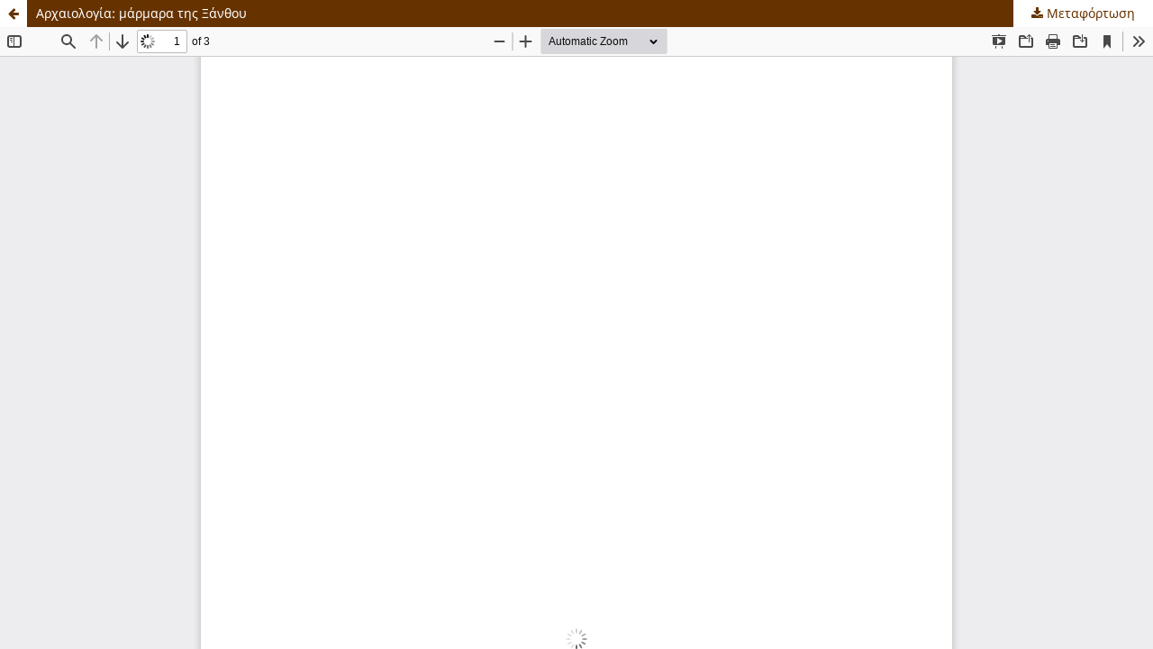

--- FILE ---
content_type: text/css
request_url: https://kosmopolis.library.upatras.gr/public/site/styleSheet.css?v=3.3.0.7
body_size: 11475
content:
/*! normalize.css v7.0.0 | MIT License | github.com/necolas/normalize.css */
html {
    line-height: 1.15;
    -ms-text-size-adjust: 100%;
    -webkit-text-size-adjust: 100%
}

body {
    margin: 0
}

article,aside,footer,header,nav,section {
    display: block
}

h1 {
    font-size: 2em;
    margin: .67em 0
}

figcaption,figure,main {
    display: block
}

figure {
    margin: 1em 40px
}

hr {
    box-sizing: content-box;
    height: 0;
    overflow: visible
}

pre {
    font-family: monospace,monospace;
    font-size: 1em
}

a {
    background-color: transparent;
    -webkit-text-decoration-skip: objects
}

abbr[title] {
    border-bottom: none;
    text-decoration: underline;
    text-decoration: underline dotted
}

b,strong {
    font-weight: inherit
}

b,strong {
    font-weight: bolder
}

code,kbd,samp {
    font-family: monospace,monospace;
    font-size: 1em
}

dfn {
    font-style: italic
}

mark {
    background-color: #ff0;
    color: #000
}

small {
    font-size: 80%
}

sub,sup {
    font-size: 75%;
    line-height: 0;
    position: relative;
    vertical-align: baseline
}

sub {
    bottom: -0.25em
}

sup {
    top: -0.5em
}

audio,video {
    display: inline-block
}

audio:not([controls]) {
    display: none;
    height: 0
}

img {
    border-style: none
}

svg:not(:root) {
    overflow: hidden
}

button,input,optgroup,select,textarea {
    font-family: sans-serif;
    font-size: 100%;
    line-height: 1.15;
    margin: 0
}

button,input {
    overflow: visible
}

button,select {
    text-transform: none
}

button,html [type="button"],[type="reset"],[type="submit"] {
    -webkit-appearance: button
}

button::-moz-focus-inner,[type="button"]::-moz-focus-inner,[type="reset"]::-moz-focus-inner,[type="submit"]::-moz-focus-inner {
    border-style: none;
    padding: 0
}

button:-moz-focusring,[type="button"]:-moz-focusring,[type="reset"]:-moz-focusring,[type="submit"]:-moz-focusring {
    outline: 1px dotted ButtonText
}

fieldset {
    padding: .35em .75em .625em
}

legend {
    box-sizing: border-box;
    color: inherit;
    display: table;
    max-width: 100%;
    padding: 0;
    white-space: normal
}

progress {
    display: inline-block;
    vertical-align: baseline
}

textarea {
    overflow: auto
}

[type="checkbox"],[type="radio"] {
    box-sizing: border-box;
    padding: 0
}

[type="number"]::-webkit-inner-spin-button,[type="number"]::-webkit-outer-spin-button {
    height: auto
}

[type="search"] {
    -webkit-appearance: textfield;
    outline-offset: -2px
}

[type="search"]::-webkit-search-cancel-button,[type="search"]::-webkit-search-decoration {
    -webkit-appearance: none
}

::-webkit-file-upload-button {
    -webkit-appearance: button;
    font: inherit
}

details,menu {
    display: block
}

summary {
    display: list-item
}

canvas {
    display: inline-block
}

template {
    display: none
}

[hidden] {
    display: none
}

*,*:before,*:after {
    -webkit-box-sizing: border-box;
    -moz-box-sizing: border-box;
    box-sizing: border-box
}

@keyframes pkp_spin {
    0% {
        transform: rotateZ(-360deg);
        -webkit-transform: rotateZ(-360deg);
        -moz-transform: rotateZ(-360deg);
        -o-transform: rotateZ(-360deg)
    }

    100% {
        transform: rotateZ(0deg);
        -webkit-transform: rotateZ(0deg);
        -moz-transform: rotateZ(0deg);
        -o-transform: rotateZ(0deg)
    }
}

@-webkit-keyframes pkp_spin {
    0% {
        transform: rotateZ(-360deg);
        -webkit-transform: rotateZ(-360deg);
        -moz-transform: rotateZ(-360deg);
        -o-transform: rotateZ(-360deg)
    }

    100% {
        transform: rotateZ(0deg);
        -webkit-transform: rotateZ(0deg);
        -moz-transform: rotateZ(0deg);
        -o-transform: rotateZ(0deg)
    }
}

@-moz-keyframes pkp_spin {
    0% {
        transform: rotateZ(-360deg);
        -webkit-transform: rotateZ(-360deg);
        -moz-transform: rotateZ(-360deg);
        -o-transform: rotateZ(-360deg)
    }

    100% {
        transform: rotateZ(0deg);
        -webkit-transform: rotateZ(0deg);
        -moz-transform: rotateZ(0deg);
        -o-transform: rotateZ(0deg)
    }
}

@-o-keyframes pkp_spin {
    0% {
        transform: rotateZ(-360deg);
        -webkit-transform: rotateZ(-360deg);
        -moz-transform: rotateZ(-360deg);
        -o-transform: rotateZ(-360deg)
    }

    100% {
        transform: rotateZ(0deg);
        -webkit-transform: rotateZ(0deg);
        -moz-transform: rotateZ(0deg);
        -o-transform: rotateZ(0deg)
    }
}

.pkp_button,.pkp_button_primary,.pkp_button_offset,.pkp_button_link {
    display: inline-block;
    padding: 0 .5em;
    background: #fff;
    border: 1px solid #ddd;
    border-radius: 3px;
    font-size: .93rem;
    line-height: 2rem;
    font-weight: 700;
    color: #663300;
    text-decoration: none;
    box-shadow: 0 1px 0 #ddd;
    cursor: pointer
}

.pkp_button:hover,.pkp_button:focus,.pkp_button_primary:hover,.pkp_button_primary:focus,.pkp_button_offset:hover,.pkp_button_offset:focus,.pkp_button_link:hover,.pkp_button_link:focus {
    color: #663300;
    border-color: #663300;
    outline: 0
}

.pkp_button:active,.pkp_button_primary:active,.pkp_button_offset:active,.pkp_button_link:active {
    box-shadow: 0 0 2px
}

.pkp_button:disabled,.pkp_button_primary:disabled,.pkp_button_offset:disabled,.pkp_button_link:disabled {
    color: #aaa
}

.pkp_button:disabled:hover,.pkp_button_primary:disabled:hover,.pkp_button_offset:disabled:hover,.pkp_button_link:disabled:hover {
    color: #aaa;
    border-color: #ddd;
    cursor: not-allowed
}

.pkp_button_primary {
    color: #fff;
    background: #663300;
    border-color: #663300;
    box-shadow: 0 1px 0 #663300
}

.pkp_button_primary:hover,.pkp_button_primary:focus {
    background: #c89665;
    color: #fff
}

.pkp_button_primary:disabled,.pkp_button_primary:disabled:hover {
    color: #fff;
    background: #b7c5ca;
    border-color: #b7c5ca;
    box-shadow: 0 1px 0 #888;
    cursor: not-allowed
}

.pkp_button_offset {
    color: #ff4040
}

.pkp_button_offset:hover,.pkp_button_offset:focus {
    border-color: #ff4040;
    color: #ff4040
}

.pkp_button_offset:disabled,.pkp_button_offset:disabled:hover {
    color: #fff;
    background: #b7c5ca;
    border-color: #b7c5ca;
    box-shadow: 0 1px 0 #888;
    cursor: not-allowed
}

.pkp_button_link {
    box-shadow: none;
    border-color: transparent
}

.pkp_button_link:disabled:hover {
    border-color: transparent
}

.pkp_spinner:after {
    display: inline-block;
    position: relative;
    width: 1.25rem;
    height: 1.25rem;
    vertical-align: middle;
    -webkit-animation: pkp_spin .6s linear infinite;
    -moz-animation: pkp_spin .6s linear infinite;
    -ms-animation: pkp_spin .6s linear infinite;
    -o-animation: pkp_spin .6s linear infinite;
    animation: pkp_spin .6s linear infinite;
    border-radius: 100%;
    border-top: 1px solid #888;
    border-bottom: 1px solid transparent;
    border-left: 1px solid #888;
    border-right: 1px solid transparent;
    border-top-color: rgba(0,0,0,0.5);
    border-left-color: rgba(0,0,0,0.5);
    content: '';
    opacity: 1
}

.pkp_loading {
    font-size: .93rem;
    line-height: 1.43rem
}

.pkp_loading .pkp_spinner {
    margin-right: 0.25em
}

.pkp_unstyled_list,.cmp_article_list,.cmp_breadcrumbs ol,.cmp_announcements,.pkp_site_nav_menu ul,.pkp_page_index .journals ul,.page_catalog_category .subcategories ul,.page_issue_archive .issues_archive,.page_register .context_optin .contexts,.obj_article_details .authors,.obj_article_details .galleys_links,.obj_article_details .supplementary_galleys_links,.obj_article_summary .galleys_links,.obj_issue_toc .articles,.obj_issue_toc .galleys_links,.pkp_block .content ul {
    margin: 0;
    padding: 0;
    list-style: none
}

.pkp_caret {
    content: ' ';
    display: inline-block;
    width: 0;
    height: 0;
    border: .25rem solid transparent;
    vertical-align: middle
}

.pkp_caret_down {
    border-top: .375rem solid
}

.pkp_caret_right {
    border-left: .375rem solid
}

.pkp_screen_reader,.cmp_skip_to_content a,.pkp_page_index .journals h2,.pkp_page_index .cmp_announcements h2,.page_register .context_optin .roles legend {
    clip: rect(1px, 1px, 1px, 1px);
    position: absolute !important;
    left: -2000px
}

.pkp_screen_reader:focus,.pkp_page_index .cmp_announcements h2:focus {
    background-color: #fff;
    border-radius: 3px;
    box-shadow: 0 0 2px 2px rgba(0,0,0,0.6);
    -webkit-box-shadow: 0 0 2px 2px rgba(0,0,0,0.6);
    clip: auto !important;
    color: #000;
    display: block;
    font-size: 1rem;
    height: auto;
    line-height: normal;
    padding: 1rem;
    position: absolute;
    left: 0.5rem;
    top: 0.5rem;
    text-decoration: none;
    width: auto;
    z-index: 100000
}

.pkp_helpers_clear:before,.pkp_helpers_clear:after {
    content: " ";
    display: table
}

.pkp_helpers_clear:after {
    clear: both
}

.pkp_help_link {
    display: inline-block;
    padding: .25rem 0;
    font-size: .75rem;
    line-height: 1rem;
    font-weight: 700;
    text-decoration: none;
    border: none;
    box-shadow: none;
    color: #663300;
    z-index: 3
}

.pkp_help_link:hover,.pkp_help_link:focus {
    color: #c89665
}

.pkp_help_link:focus {
    outline: 0;
    box-shadow: 0 0 0 3px #663300;
    border-radius: 3px
}

.pkp_help_tab,.pkp_help_modal {
    position: absolute;
    top: -2rem;
    right: 2rem;
    padding: .5rem 1em;
    background: #fff;
    border-top-left-radius: 3px;
    border-top-right-radius: 3px
}

.pkp_help_modal {
    top: 0.5rem;
    padding: 0.5rem;
    right: 3rem;
    border: none
}

.pkp_uploadedFile_summary {
    font-size: .93rem;
    line-height: 1.43rem
}

.pkp_uploadedFile_summary .filename .display {
    line-height: 2rem
}

.pkp_uploadedFile_summary .filename .edit {
    line-height: 1.43rem
}

.pkp_uploadedFile_summary .details {
    margin-top: 0.5rem;
    color: rgba(0,0,0,0.54)
}

.pkp_uploadedFile_summary .details>span {
    margin-left: 2rem
}

.pkp_uploadedFile_summary .details>span:first-child {
    margin-left: 0
}

.pkp_uploadedFile_summary .details>span:before {
    display: inline-block;
    font: normal normal normal 14px/1 FontAwesome;
    font-size: inherit;
    text-rendering: auto;
    -webkit-font-smoothing: antialiased;
    -moz-osx-font-smoothing: grayscale;
    transform: translate(0, 0);
    padding-right: 0.25em;
    color: #aaa
}

.pkp_uploadedFile_summary .pixels:before {
    content: "\f108"
}

.pkp_uploadedFile_summary .print {
    margin-left: 2rem
}

.pkp_uploadedFile_summary .print:before {
    display: inline-block;
    font: normal normal normal 14px/1 FontAwesome;
    font-size: inherit;
    text-rendering: auto;
    -webkit-font-smoothing: antialiased;
    -moz-osx-font-smoothing: grayscale;
    transform: translate(0, 0);
    padding-right: 0.25em;
    color: #aaa;
    content: "\f02f"
}

.pkp_uploadedFile_summary .type:before {
    content: "\f016"
}

.pkp_uploadedFile_summary .type.pdf:before {
    content: "\f1c1"
}

.pkp_uploadedFile_summary .type.doc:before,.pkp_uploadedFile_summary .type.docx:before {
    content: "\f1c2"
}

.pkp_uploadedFile_summary .type.xls:before,.pkp_uploadedFile_summary .type.xlsx:before {
    content: "\f1c3"
}

.pkp_uploadedFile_summary .file_size:before {
    content: "\f0a0"
}

.pkp_helpers_invisible {
    visibility: hidden
}

.pkp_helpers_display_none {
    display: none !important
}

.pkp_helpers_align_left {
    float: left
}

.pkp_helpers_align_right {
    float: right
}

.pkp_helpers_text_left {
    text-align: left
}

.pkp_helpers_text_right {
    text-align: right
}

.pkp_helpers_text_center {
    text-align: center
}

.pkp_helpers_text_justify {
    text-align: justify
}

.pkp_helpers_title_padding {
    padding: 5px !important
}

.pkp_helpers_image_left {
    float: left;
    margin: 4px 10px 4px 0
}

.pkp_helpers_image_right {
    float: right;
    margin: 4px 0 4px 10px
}

.pkp_helpers_container_center {
    margin: 0 auto
}

.pkp_helpers_debug,.pkp_helpers_debug div {
    border: 1px dashed #f00;
    padding: 2px
}

.pkp_helpers_flatlist {
    margin: 0;
    padding: 0
}

.pkp_helpers_flatlist li {
    float: left;
    position: relative
}

.pkp_helpers_bulletlist li {
    list-style: disc
}

.pkp_helpers_icon_link_valign {
    line-height: 24px
}

.pkp_helpers_moveicon {
    cursor: move
}

.pkp_helpers_full {
    width: 100%
}

.pkp_helpers_half {
    width: 50%
}

.pkp_helpers_third {
    width: 33%
}

.pkp_helpers_quarter {
    width: 25%
}

.pkp_helpers_fifth {
    width: 20%
}

.pkp_helpers_threeQuarter {
    width: 75%
}

.pkp_helpers_underline:after {
    border-bottom: 2px solid #fff;
    content: " ";
    display: block
}

.pkp_helpers_dotted_underline {
    border-bottom: 1px dotted #999
}

.pkp_helpers_black_bg {
    background-color: black
}

.pkp_helpers_text_warn {
    color: #d00a6c
}

.pkp_helpers_text_primary {
    color: black
}

.NMI_TYPE_CUSTOM_EDIT {
    display: none
}

.row:before,.row:after {
    content: " ";
    display: table
}

.row:after {
    clear: both
}

.cmp_button,.cmp_form .buttons button,.page_lost_password .buttons button,.page_search .submit button,.block_make_submission a {
    display: inline-block;
    padding: 0 1em;
    background: #eee;
    border: 1px solid rgba(0,0,0,0.4);
    border-top-color: #bbb;
    border-radius: 3px;
    box-shadow: inset 0 -1em 1em rgba(0,0,0,0.1);
    font-size: .93rem;
    line-height: calc(2.143rem - 2px);
    font-weight: 700;
    color: #663300;
    text-decoration: none
}

.cmp_button:hover,.cmp_button:focus,.page_search .submit button:hover,.page_search .submit button:focus {
    box-shadow: inset 0 1em 1em rgba(0,0,0,0.1)
}

.cmp_button_wire,.obj_galley_link {
    display: inline-block;
    padding: 0 1em;
    background: #fff;
    border: 1px solid #663300;
    border-radius: 3px;
    font-size: .93rem;
    line-height: calc(2.143rem - 2px);
    color: #663300;
    text-decoration: none
}

.cmp_button_wire:hover,.cmp_button_wire:focus,.obj_galley_link:hover,.obj_galley_link:focus {
    background: #663300;
    color: #fff
}

.cmp_article_list>li {
    margin-bottom: 2.143rem
}

.cmp_article_list>li:before,.cmp_article_list>li:after {
    content: " ";
    display: table
}

.cmp_article_list>li:after {
    clear: both
}

.cmp_form fieldset {
    margin: 0 0 1.43rem;
    padding: 0;
    border: none
}

.cmp_form legend {
    margin-bottom: .714rem;
    font-size: 1.143rem;
    font-weight: 700;
    line-height: 1.43rem
}

.cmp_form .fields>div {
    position: relative;
    padding-bottom: 2.143rem
}

.cmp_form .fields>div .error {
    position: absolute;
    left: 0.5em;
    bottom: 11px;
    padding: 0 .5em;
    background: #ff4040;
    border-bottom-left-radius: 3px;
    border-bottom-right-radius: 3px;
    font-size: .93rem;
    line-height: 1.43rem;
    font-weight: 700;
    color: #fff
}

.cmp_form label {
    display: block;
    cursor: pointer
}

.cmp_form .label {
    display: block;
    font-size: .93rem;
    font-weight: 400;
    font-style: italic
}

.cmp_form .label .required {
    color: #ff4040
}

.cmp_form input[type="text"],.cmp_form input[type="email"],.cmp_form input[type="password"],.cmp_form input[type="url"],.cmp_form input[type="tel"],.cmp_form select,.cmp_form textarea {
    padding: 0 .5em;
    width: 100%;
    height: calc(2.143rem - 2px);
    background: #fff;
    border: 1px solid rgba(0,0,0,0.4);
    border-radius: 3px;
    font-size: .93rem;
    line-height: calc(2.143rem - 2px)
}

.cmp_form textarea {
    width: 100%;
    height: 8em
}

.cmp_form .pkp_form_error {
    margin-bottom: .714rem;
    border-radius: 3px;
    padding: 0 .5em;
    font-weight: 700;
    font-size: .93rem;
    background: #ff4040;
    color: #fff
}

.cmp_form label>input[type="checkbox"],.cmp_form label>input[type="radio"] {
    margin-right: 0.25em
}

.cmp_form .buttons:before,.cmp_form .buttons:after {
    content: " ";
    display: table
}

.cmp_form .buttons:after {
    clear: both
}

.cmp_form .buttons a {
    font-size: .93rem;
    line-height: 2.143rem;
    margin-left: 1em
}

.cmp_form .description {
    margin-top: 0;
    font-size: .75rem;
    line-height: 1.5em;
    color: rgba(0,0,0,0.54)
}

@media (min-width: 480px) {
    .cmp_form input[type="text"],.cmp_form input[type="email"],.cmp_form input[type="password"],.cmp_form input[type="url"],.cmp_form input[type="tel"],.cmp_form select {
        max-width:20em
    }
}

.cmp_pagination {
    text-align: right
}

.cmp_pagination:before,.cmp_pagination:after {
    content: " ";
    display: table
}

.cmp_pagination:after {
    clear: both
}

.cmp_pagination .prev {
    float: left;
    margin-right: 0.5em;
    text-decoration: none
}

.cmp_pagination .prev:before {
    display: inline-block;
    font: normal normal normal 14px/1 FontAwesome;
    font-size: inherit;
    text-rendering: auto;
    -webkit-font-smoothing: antialiased;
    -moz-osx-font-smoothing: grayscale;
    transform: translate(0, 0);
    content: "\f177";
    margin-right: 0.5em
}

.cmp_pagination .next {
    margin-left: 0.5em;
    text-decoration: none
}

.cmp_pagination .next:after {
    display: inline-block;
    font: normal normal normal 14px/1 FontAwesome;
    font-size: inherit;
    text-rendering: auto;
    -webkit-font-smoothing: antialiased;
    -moz-osx-font-smoothing: grayscale;
    transform: translate(0, 0);
    content: "\f178";
    margin-left: 0.5em
}

.cmp_edit_link {
    display: inline-block;
    margin-left: 1em;
    font-size: .93rem;
    font-weight: 400;
    line-height: 1;
    vertical-align: middle;
    text-decoration: none
}

.cmp_edit_link:before {
    display: inline-block;
    font: normal normal normal 14px/1 FontAwesome;
    font-size: inherit;
    text-rendering: auto;
    -webkit-font-smoothing: antialiased;
    -moz-osx-font-smoothing: grayscale;
    transform: translate(0, 0);
    content: "\f040"
}

.cmp_search_filter {
    margin-bottom: .714rem;
    font-size: .93rem
}

.cmp_search_filter:last-child {
    margin-bottom: 0
}

.cmp_search_filter label {
    font-style: italic
}

.cmp_search_filter .delete {
    color: #ff4040
}

.cmp_notification {
    display: block;
    width: 100%;
    padding: 1.43rem;
    margin-bottom: 2.857rem;
    background: #ddd;
    border-left: .357rem solid #663300;
    font-size: 1rem;
    line-height: 1.43rem
}

.cmp_notification .success {
    border-color: #00b24e
}

.cmp_notification .no {
    border-color: #ff4040
}

.cmp_breadcrumbs {
    display: inline-block
}

.cmp_breadcrumbs ol {
    margin-bottom: 2.143rem;
    padding: .357rem 0;
    line-height: 1.43rem;
    font-size: .93rem
}

.cmp_breadcrumbs li {
    display: inline-block
}

.cmp_breadcrumbs a {
    display: inline-block;
    text-decoration: none
}

.cmp_breadcrumbs .separator {
    color: rgba(0,0,0,0.54);
    padding: 0 .5em
}

.cmp_breadcrumbs .current {
    color: rgba(0,0,0,0.54)
}

.cmp_breadcrumbs .current h1 {
    margin: 0;
    font-family: "Noto Sans",-apple-system,BlinkMacSystemFont,"Segoe UI","Roboto","Oxygen-Sans","Ubuntu","Cantarell","Helvetica Neue",sans-serif;
    font-size: .93rem;
    font-weight: 400
}

.cmp_back_link {
    margin-top: 1.43rem
}

.cmp_announcements {
    margin-left: -0.714rem;
    margin-right: -0.714rem
}

.cmp_announcements>li {
    padding: 2.143rem .714rem;
    border-bottom: 1px solid #ddd
}

.cmp_announcements>li:last-child {
    border-bottom: none
}

@media (min-width: 480px) {
    .cmp_announcements {
        margin-left:-1.43rem;
        margin-right: -1.43rem
    }

    .cmp_announcements>li {
        padding-left: 1.43rem;
        padding-right: 1.43rem
    }
}

@media (min-width: 992px) {
    .cmp_announcements {
        margin-left:-2.143rem;
        margin-right: -2.143rem
    }

    .cmp_announcements>li {
        padding-left: 2.143rem;
        padding-right: 2.143rem
    }
}

.cmp_skip_to_content a {
    display: block;
    padding: 1em;
    z-index: 99999;
    background: #fff;
    transform: translateX(-50%)
}

.cmp_skip_to_content a:focus {
    clip: auto;
    top: 0;
    left: 50%;
    color: #663300
}

.cmp_table {
    width: 100%;
    border: 1px solid #ddd;
    border-bottom: none;
    border-collapse: collapse
}

.cmp_table th,.cmp_table td {
    padding: 0.5em;
    text-align: left;
    border-bottom: 1px solid #ddd
}

.cmp_table th {
    font-weight: 700
}

html,body {
    font-family: "Noto Sans",-apple-system,BlinkMacSystemFont,"Segoe UI","Roboto","Oxygen-Sans","Ubuntu","Cantarell","Helvetica Neue",sans-serif;
    font-size: 14px;
    line-height: 1.43rem;
    color: rgba(0,0,0,0.87);
    background: #fff
}

a {
    color: #663300
}

a:hover,a:focus {
    color: #c89665
}

.pkp_site_name_wrapper,.pkp_navigation_primary_wrapper,.pkp_navigation_user,.pkp_search_mobile,.pkp_structure_content,.pkp_structure_footer {
    position: relative;
    width: 100%;
    margin: 0 auto;
    padding-left: .714rem;
    padding-right: .714rem
}

.pkp_site_name_wrapper:before,.pkp_navigation_primary_wrapper:before,.pkp_navigation_user:before,.pkp_search_mobile:before,.pkp_structure_content:before,.pkp_structure_footer:before,.pkp_site_name_wrapper:after,.pkp_navigation_primary_wrapper:after,.pkp_navigation_user:after,.pkp_search_mobile:after,.pkp_structure_content:after,.pkp_structure_footer:after {
    content: " ";
    display: table
}

.pkp_site_name_wrapper:after,.pkp_navigation_primary_wrapper:after,.pkp_navigation_user:after,.pkp_search_mobile:after,.pkp_structure_content:after,.pkp_structure_footer:after {
    clear: both
}

@media (min-width: 768px) {
    .pkp_site_name_wrapper,.pkp_navigation_primary_wrapper,.pkp_navigation_user,.pkp_search_mobile,.pkp_structure_content,.pkp_structure_footer {
        width:728px;
        padding: 0
    }
}

@media (min-width: 992px) {
    .pkp_site_name_wrapper,.pkp_navigation_primary_wrapper,.pkp_navigation_user,.pkp_search_mobile,.pkp_structure_content,.pkp_structure_footer {
        width:952px
    }
}

@media (min-width: 1200px) {
    .pkp_site_name_wrapper,.pkp_navigation_primary_wrapper,.pkp_navigation_user,.pkp_search_mobile,.pkp_structure_content,.pkp_structure_footer {
        width:1160px
    }
}

.has_site_logo .pkp_site_name,.has_site_logo .pkp_navigation_primary_wrapper {
    width: auto
}

.has_site_logo .pkp_head_wrapper {
    position: relative;
    width: 100%;
    margin: 0 auto;
    padding-right: .714rem
}

.has_site_logo .pkp_head_wrapper:before,.has_site_logo .pkp_head_wrapper:after {
    content: " ";
    display: table
}

.has_site_logo .pkp_head_wrapper:after {
    clear: both
}

@media (min-width: 768px) {
    .has_site_logo .pkp_head_wrapper {
        width:728px;
        padding-left: 0;
        padding-right: 0
    }
}

@media (min-width: 992px) {
    .has_site_logo .pkp_head_wrapper {
        width:952px
    }
}

@media (min-width: 1200px) {
    .has_site_logo .pkp_head_wrapper {
        width:1160px
    }
}

.pkp_structure_main {
    padding: .714rem
}

@media (min-width: 480px) {
    .pkp_structure_main {
        padding:1.43rem
    }
}

@media (min-width: 768px) {
    .pkp_structure_main:before,.pkp_structure_main:after {
        content:'';
        position: absolute;
        top: 0;
        left: 0;
        bottom: 0;
        width: 1px;
        background: #ddd
    }

    .pkp_structure_main:after {
        left: 728px
    }
}

@media (min-width: 992px) {
    .pkp_structure_content {
        padding-top:2.143rem
    }

    .pkp_structure_sidebar {
        float: right;
        width: 300px
    }

    .pkp_structure_main {
        float: left;
        padding: 0 2.143rem 6.429rem;
        width: 652px
    }

    .pkp_structure_main:after {
        left: 652px
    }
}

@media (min-width: 1200px) {
    .pkp_structure_main {
        width:860px
    }

    .pkp_structure_main:after {
        left: 860px
    }
}

@media (min-width: 992px) {
    .pkp_structure_main:first-child:last-child {
        float:none;
        margin-left: auto;
        margin-right: auto;
        margin-top: 2.857rem
    }

    .pkp_structure_main:first-child:last-child:before {
        left: 150px
    }

    .pkp_structure_main:first-child:last-child:after {
        left: auto;
        right: 150px
    }
}

img {
    max-width: 100%;
    width: auto;
    height: auto
}

.pkp_structure_head {
    background-color: #c89665;
    border-bottom: 1px solid #ddd
}

.pkp_head_wrapper {
    position: relative
}

.pkp_site_name_wrapper {
    height: 2.857rem
}

@media (min-width: 992px) {
    .pkp_site_name_wrapper {
        height:auto
    }
}

.pkp_site_name {
    position: absolute;
    left: 2.857rem;
    right: 0;
    margin-top: 0;
    margin-bottom: 0;
    padding-left: .714rem;
    text-align: left;
    overflow: hidden;
    text-overflow: ellipsis;
    white-space: nowrap;
    color: #fff;
    font-family: "Noto Sans",-apple-system,BlinkMacSystemFont,"Segoe UI","Roboto","Oxygen-Sans","Ubuntu","Cantarell","Helvetica Neue",sans-serif;
    font-size: .93rem
}

.pkp_site_name>a {
    padding-top: .714rem;
    padding-bottom: .714rem
}

.pkp_site_name>a:focus {
    outline: 0
}

.pkp_site_name .is_img {
    display: inline-block;
    margin-top: .357rem;
    margin-bottom: .357rem;
    padding: 0
}

.pkp_site_name .is_img:focus {
    outline: 1px solid #fff
}

.pkp_site_name .is_img img {
    display: block;
    max-height: 2.143rem;
    max-width: 100%;
    width: auto;
    height: auto
}

.pkp_site_name .is_text {
    font-family: "Noto Sans",-apple-system,BlinkMacSystemFont,"Segoe UI","Roboto","Oxygen-Sans","Ubuntu","Cantarell","Helvetica Neue",sans-serif;
    font-size: .93rem;
    font-weight: 700;
    line-height: 2.857rem;
    color: #fff;
    text-decoration: none
}

.pkp_site_name .is_text:focus {
    text-decoration: underline
}

.pkp_navigation_primary_wrapper {
    padding-left: 0;
    padding-right: 0
}

.pkp_site_nav_menu {
    position: absolute;
    width: 100%;
    top: 100%;
    background: #c89665;
    left: 0;
    padding: .714rem;
    z-index: 9999
}

.pkp_site_nav_menu .pkp_nav_list {
    padding-left: 0;
    margin-left: 0
}

.pkp_site_nav_menu ul ul {
    padding-left: 0.5rem
}

.pkp_site_nav_menu a {
    display: inline-block;
    padding: .125rem 0;
    color: #fff;
    text-decoration: none
}

.pkp_site_nav_menu a:hover,.pkp_site_nav_menu a:focus {
    color: #fff;
    text-decoration: underline
}

.pkp_site_nav_menu #siteNav {
    position: absolute;
    top: 0;
    height: 0
}

.pkp_navigation_user.pkp_navigation_user {
    margin-left: auto;
    margin-right: auto;
    margin-top: 1rem;
    padding-top: 1rem;
    border-top: 1px solid rgba(255,255,255,0.1)
}

.pkp_navigation_user .task_count {
    display: inline-block;
    width: 1.43rem;
    height: 1.43rem;
    margin-left: 0.5em;
    border-radius: 50%;
    background: rgba(255,255,255,0.1);
    line-height: 1.43rem;
    text-align: center;
    font-size: 0.857rem;
    position: relative;
    top: 0.3rem
}

.pkp_navigation_user>li>a .task_count {
    display: none
}

.pkp_navigation_user>li>ul a .task_count {
    display: inline-block;
    background: rgba(255,255,255,0.1);
    color: #fff
}

.pkp_navigation_user>li>ul a:hover .task_count,.pkp_navigation_user>li>ul a:focus .task_count {
    background: rgba(0,0,0,0.87)
}

.pkp_navigation_search_wrapper {
    margin-top: 1rem;
    padding-top: 1rem;
    border-top: 1px solid rgba(255,255,255,0.1)
}

@media (min-width: 992px) {
    .pkp_head_wrapper {
        padding-top:4.286rem
    }

    .pkp_site_nav_toggle {
        display: none
    }

    .pkp_site_name {
        position: relative;
        width: 100%;
        left: auto;
        right: auto;
        padding: 0;
        white-space: normal;
        font-size: 2em;
        background: transparent;
        overflow: visible
    }

    .pkp_site_name .is_text {
        font-family: "Noto Sans",-apple-system,BlinkMacSystemFont,"Segoe UI","Roboto","Oxygen-Sans","Ubuntu","Cantarell","Helvetica Neue",sans-serif;
        font-size: 1.714rem;
        line-height: 2.143rem
    }

    .pkp_site_name .is_img img {
        max-height: 80px
    }

    .pkp_site_nav_menu {
        display: block;
        position: static;
        top: auto;
        padding: 0
    }

    .pkp_site_nav_menu ul ul {
        padding-left: 0
    }

    .has_site_logo .pkp_head_wrapper {
        padding-top: 2.143rem
    }

    .pkp_nav_list {
        margin: 0;
        padding: 0;
        list-style: none
    }

    .pkp_nav_list li {
        position: relative;
        display: inline-block
    }

    .pkp_nav_list a {
        display: inline-block;
        padding-left: .714rem;
        padding-right: .714rem;
        text-decoration: none;
        padding-top: .357rem;
        padding-bottom: .357rem
    }

    .pkp_nav_list a:hover,.pkp_nav_list a:focus {
        text-decoration: none
    }

    .pkp_nav_list ul {
        position: absolute;
        top: 100%;
        left: -9999px;
        z-index: 1000;
        width: 15em;
        margin: 0;
        padding: 0;
        background: #fff;
        border-radius: 3px;
        box-shadow: 0 0 5px rgba(0,0,0,0.3)
    }

    .pkp_nav_list ul li {
        display: block
    }

    .pkp_nav_list ul a {
        display: block;
        padding-left: .357rem;
        border-left: .357rem solid transparent;
        color: #663300
    }

    .pkp_nav_list ul a:hover,.pkp_nav_list ul a:focus {
        outline: 0;
        background: #ddd;
        border-color: #663300;
        color: #663300
    }

    .pkp_nav_list ul li:first-child a {
        border-top-left-radius: 3px;
        border-top-right-radius: 3px
    }

    .pkp_nav_list ul li:last-child a {
        border-bottom-left-radius: 3px;
        border-bottom-right-radius: 3px
    }

    .pkp_nav_list>li:hover ul {
        left: 0
    }

    .pkp_nav_list [aria-haspopup]:after {
        position: relative;
        display: inline-block;
        content: "";
        width: 0;
        height: 0;
        margin-left: 0.25em;
        border-top: 4px solid;
        border-right: 4px solid transparent;
        border-left: 4px solid transparent;
        vertical-align: middle;
        overflow: hidden
    }

    .pkp_navigation_primary {
        text-align: center
    }

    .pkp_navigation_primary>li>a {
        margin: .357rem .5em 0;
        padding: .357rem .5em calc(.714rem - 2px);
        border-bottom: 2px solid transparent;
        color: #fff;
        text-decoration: none
    }

    .pkp_navigation_primary>li>a:hover {
        color: #fff;
        outline: 0;
        border-color: #fff
    }

    .pkp_navigation_primary>li>a:focus {
        background: #fff;
        color: #c89665;
        outline: 0
    }

    .pkp_navigation_primary>li:first-child a {
        margin-left: -0.5em
    }

    .pkp_navigation_primary>li:last-child a {
        margin-right: -0.5em
    }

    .pkp_navigation_primary>li:hover ul {
        left: 1rem
    }

    .pkp_navigation_primary ul a {
        padding-top: .714rem;
        padding-bottom: .714rem
    }

    .pkp_navigation_primary [aria-haspopup]:hover {
        border-color: transparent
    }

    .pkp_navigation_primary .dropdown-menu a:focus,.pkp_navigation_primary .dropdown-menu a:hover {
        border-color: #663300
    }

    .dropdown-menu {
        display: none
    }

    .dropdown-menu.show {
        display: block
    }

    [data-toggle="dropdown"]:hover+.dropdown-menu,.dropdown-menu:hover {
        display: block
    }

    .pkp_navigation_user_wrapper {
        position: absolute;
        top: 0;
        left: 50%;
        transform: translateX(-50%);
        padding-left: .714rem;
        padding-right: .714rem;
        text-align: right;
        padding-top: 0;
        margin-top: 0;
        border-top: none;
        z-index: 1000
    }

    .pkp_navigation_user {
        text-align: right;
        font-size: .93rem;
        padding-right: 1.43rem
    }

    .pkp_navigation_user.pkp_navigation_user {
        margin: 0;
        padding: 0;
        border: none
    }

    .pkp_navigation_user li {
        text-align: left
    }

    .pkp_navigation_user a {
        padding-top: .357rem;
        padding-bottom: .357rem;
        line-height: 1.43rem
    }

    .pkp_navigation_user>li>a:focus {
        outline: 0;
        background: #fff;
        color: #c89665
    }

    .pkp_navigation_user ul {
        width: 10em
    }

    .pkp_navigation_user>li:hover ul {
        right: 0;
        left: auto
    }

    .pkp_navigation_user>li:last-child>a {
        margin-right: -0.714rem
    }

    .pkp_navigation_user>li>a .task_count {
        display: inline-block
    }

    .pkp_navigation_user>li>a:focus .task_count {
        background: #c89665;
        color: #fff
    }

    .pkp_navigation_user>li>ul a .task_count {
        display: none
    }

    .pkp_navigation_search_wrapper {
        float: right;
        margin: 0;
        padding: 0;
        border: none
    }

    .pkp_navigation_search_wrapper a {
        margin: .357rem .5em 0;
        padding: .357rem .5em calc(.714rem - 2px);
        border-bottom: 2px solid transparent;
        color: #fff;
        text-decoration: none
    }

    .pkp_navigation_search_wrapper a:hover {
        color: #fff;
        outline: 0;
        border-color: #fff;
        text-decoration: none
    }

    .pkp_navigation_search_wrapper a:focus {
        background: #fff;
        color: #c89665;
        outline: 0;
        text-decoration: none
    }
}

@media (min-width: 992px) and (min-width:992px) {
    .pkp_navigation_primary {
        display:inline-block;
        max-width: 80%;
        text-align: left
    }
}

.pkp_structure_main h1 {
    font-family: "Noto Sans",-apple-system,BlinkMacSystemFont,"Segoe UI","Roboto","Oxygen-Sans","Ubuntu","Cantarell","Helvetica Neue",sans-serif;
    font-size: 1.714rem;
    line-height: 2.143rem;
    font-weight: 700
}

.pkp_structure_main h2 {
    font-family: "Noto Sans",-apple-system,BlinkMacSystemFont,"Segoe UI","Roboto","Oxygen-Sans","Ubuntu","Cantarell","Helvetica Neue",sans-serif;
    font-size: 1.285rem;
    line-height: 2.143rem;
    font-weight: 700
}

.pkp_structure_main h3 {
    font-family: "Noto Sans",-apple-system,BlinkMacSystemFont,"Segoe UI","Roboto","Oxygen-Sans","Ubuntu","Cantarell","Helvetica Neue",sans-serif;
    font-size: 1.143rem;
    line-height: 1.43rem;
    font-weight: 700
}

.pkp_structure_main h4 {
    font-size: 1rem;
    line-height: 1.43rem;
    font-weight: 700
}

.pkp_structure_main h5 {
    font-size: 1rem;
    line-height: 1.43rem;
    font-weight: 400
}

.pkp_structure_main h6 {
    font-size: .93rem;
    line-height: 1.43rem;
    font-weight: 700
}

.pkp_structure_main h1,.pkp_structure_main h2,.pkp_structure_main h3,.pkp_structure_main h4 {
    margin: 2.857rem 0 1.43rem
}

.pkp_structure_main h5,.pkp_structure_main h6 {
    margin: 1.43rem 0
}

.pkp_structure_main p {
    line-height: 1.785rem;
    margin: 1.43rem 0
}

.pkp_structure_main p:last-child {
    margin-bottom: 0
}

.pkp_structure_main .page h1 {
    margin-top: 0
}

.pkp_structure_main .page>.cmp_edit_link {
    float: right;
    padding: .357rem 0;
    line-height: 2.143rem
}

.pkp_structure_main .page .monograph_count {
    float: right;
    padding: .714rem 0;
    font-size: .93rem;
    color: rgba(0,0,0,0.54)
}

.pkp_structure_main .page .about_section {
    color: rgba(0,0,0,0.54);
    line-height: 2.143rem
}

.pkp_structure_main .page .about_section:before,.pkp_structure_main .page .about_section:after {
    content: " ";
    display: table
}

.pkp_structure_main .page .about_section:after {
    clear: both
}

.pkp_structure_main .page .about_section .cover {
    float: right;
    width: 20%;
    margin-left: 10%;
    margin-right: 10%
}

.pkp_structure_main .page .about_section .cover img {
    display: block;
    margin: 0 auto
}

.pkp_structure_main .page .about_section .description p:first-child {
    margin-top: 0
}

.pkp_structure_main .page .about_section .description p:last-child {
    margin-bottom: 0
}

@media (min-width: 480px) {
    .pkp_structure_main .page .about_section {
        font-size:1.143rem;
        font-style: italic
    }
}

.pkp_site_nav_toggle {
    position: absolute;
    top: 0;
    left: 0;
    width: 2.857rem;
    height: 2.857rem;
    border: 0;
    background: none;
    box-shadow: 1px 0 0 rgba(255,255,255,0.2),-1px 0 0 rgba(255,255,255,0.2);
    z-index: 999
}

.pkp_site_nav_toggle:focus {
    outline: 1px dotted #fff;
    box-shadow: none
}

.pkp_site_nav_toggle>span {
    position: absolute;
    top: 50%;
    left: 50%;
    transform: translate(-50%, -50%);
    width: 24px;
    height: 19px;
    border-bottom: 3px solid #fff;
    text-indent: -9999px;
    overflow: hidden
}

.pkp_site_nav_toggle>span:before,.pkp_site_nav_toggle>span:after {
    content: "";
    position: absolute;
    left: 0;
    width: 100%;
    height: 3px;
    background: #fff
}

.pkp_site_nav_toggle>span:before {
    top: 0
}

.pkp_site_nav_toggle>span:after {
    top: 8px
}

.pkp_site_nav_toggle--transform>span {
    border-bottom: 0;
    overflow: visible
}

.pkp_site_nav_toggle--transform>span:before {
    top: 7px;
    transform: rotate(-405deg) translateY(1px) translateX(-2px);
    -webkit-transform: rotate(-405deg) translateY(1px) translateX(-2px)
}

.pkp_site_nav_toggle--transform>span:after {
    top: 14px;
    transform: rotate(405deg) translateY(-3px) translateX(-4px);
    -webkit-transform: rotate(405deg) translateY(-3px) translateX(-4px)
}

.pkp_site_nav_menu {
    display: none
}

.pkp_site_nav_menu--isOpen {
    display: block
}

body.navIsOpen .siteHeader__details {
    right: 0
}

body.navIsOpen .siteHeader__screen {
    display: block;
    opacity: 0.5
}

body.navIsOpen .siteHeader__navToggleIcon>span:first-child {
    transform: rotate(45deg);
    top: 18px
}

body.navIsOpen .siteHeader__navToggleIcon>span:nth-child(2) {
    opacity: 0
}

body.navIsOpen .siteHeader__navToggleIcon>span:last-child {
    transform: rotate(-45deg);
    top: 18px
}

@media (min-width: 992px) {
    .pkp_site_nav_menu {
        display:block
    }
}

.pkp_page_index .journals {
    margin-top: 2.143rem
}

.pkp_page_index .journals>ul>li {
    margin: 2.143rem 0
}

.pkp_page_index .journals img {
    display: block;
    max-height: 20em
}

.pkp_page_index .journals h3 {
    margin: .714rem 0;
    font-size: 1rem;
    font-weight: 700
}

.pkp_page_index .journals h3 a {
    text-decoration: none
}

.pkp_page_index .journals p {
    margin: .714rem 0
}

.pkp_page_index .journals .links li {
    display: inline-block;
    margin: 0 .714rem .714rem 0
}

@media (min-width: 768px) {
    .pkp_page_index .journals>ul>li {
        margin:0 -1.43rem;
        padding: 1.43rem;
        border-top: 1px solid #ddd
    }

    .pkp_page_index .journals>ul>li:before,.pkp_page_index .journals>ul>li:after {
        content: " ";
        display: table
    }

    .pkp_page_index .journals>ul>li:after {
        clear: both
    }

    .pkp_page_index .journals .thumb {
        float: left;
        width: 25%;
        padding-right: 1.43rem
    }

    .pkp_page_index .journals .thumb+.body {
        float: right;
        width: 75%
    }
}

@media (min-width: 992px) {
    .pkp_page_index .journals>ul>li {
        margin:0 -2.143rem;
        padding: 2.143rem
    }

    .pkp_page_index .journals .thumb {
        padding-right: 2.143rem
    }
}

.pkp_page_index .homepage_image,.pkp_page_index .additional_content {
    margin-left: -0.714rem;
    margin-right: -0.714rem
}

@media (min-width: 480px) {
    .pkp_page_index .homepage_image,.pkp_page_index .additional_content {
        margin-left:-1.43rem;
        margin-right: -1.43rem
    }
}

@media (min-width: 992px) {
    .pkp_page_index .homepage_image,.pkp_page_index .additional_content {
        margin-left:-2.143rem;
        margin-right: -2.143rem
    }
}

.pkp_page_index .homepage_image img {
    display: block;
    width: 100%;
    height: auto
}

@media (min-width: 992px) {
    .pkp_page_index .homepage_image {
        margin-top:-2.143rem
    }
}

.pkp_page_index .homepage_about {
    padding-top: 2.143rem;
    padding-bottom: 2.143rem
}

.pkp_page_index .homepage_about h2 {
    margin-top: -0.714rem
}

.pkp_page_index .cmp_announcements {
    border-top: 1px solid #ddd;
    border-bottom: 1px solid #ddd
}

.pkp_page_index .cmp_announcements:before,.pkp_page_index .cmp_announcements:after {
    content: " ";
    display: table
}

.pkp_page_index .cmp_announcements:after {
    clear: both
}

.pkp_page_index .cmp_announcements>.obj_announcement_summary {
    position: relative;
    padding: 2.143rem .714rem
}

.pkp_page_index .cmp_announcements .more {
    position: relative
}

.pkp_page_index .cmp_announcements .more .obj_announcement_summary {
    padding: .714rem
}

.pkp_page_index .cmp_announcements .more h4 {
    font-size: .93rem
}

@media (min-width: 480px) {
    .pkp_page_index .cmp_announcements>.obj_announcement_summary,.pkp_page_index .cmp_announcements .more .obj_announcement_summary {
        padding-left:1.43rem;
        padding-right: 1.43rem
    }
}

@media (min-width: 768px) {
    .pkp_page_index .cmp_announcements>.obj_announcement_summary {
        float:left;
        width: 65%
    }

    .pkp_page_index .cmp_announcements>.obj_announcement_summary:before {
        content: ' ';
        position: absolute;
        top: 0;
        right: -1px;
        width: 1px;
        height: 100%;
        border-left: 1px solid #ddd
    }

    .pkp_page_index .cmp_announcements .more {
        float: right;
        width: 35%;
        padding-top: 1.43rem;
        padding-bottom: 1.43rem
    }

    .pkp_page_index .cmp_announcements .more:before {
        content: ' ';
        position: absolute;
        top: 0;
        left: 0;
        width: 1px;
        height: 100%;
        border-left: 1px solid #ddd
    }
}

@media (min-width: 992px) {
    .pkp_page_index .cmp_announcements>.obj_announcement_summary,.pkp_page_index .cmp_announcements .more .obj_announcement_summary {
        padding-left:2.143rem;
        padding-right: 2.143rem
    }
}

.pkp_page_index .current_issue .current_issue_title {
    margin: 1.43rem 0;
    font-weight: 700
}

.pkp_page_index .current_issue .read_more {
    display: inline-block;
    position: relative;
    padding-right: 2.143rem;
    font-size: .93rem;
    font-weight: 700;
    line-height: 2.143rem;
    color: #663300;
    text-decoration: none;
    margin-bottom: 1.43rem
}

.pkp_page_index .current_issue .read_more:after {
    display: inline-block;
    font: normal normal normal 14px/1 FontAwesome;
    font-size: inherit;
    text-rendering: auto;
    -webkit-font-smoothing: antialiased;
    -moz-osx-font-smoothing: grayscale;
    transform: translate(0, 0);
    content: "\f054";
    position: absolute;
    top: 2px;
    right: 0;
    width: 2.143rem;
    height: 2.143rem;
    line-height: 2.143rem;
    text-align: center
}

.pkp_page_index .current_issue .read_more:hover,.pkp_page_index .current_issue .read_more:focus {
    color: #c89665
}

@media (min-width: 768px) {
    .pkp_page_index .current_issue .section:last-child {
        margin-bottom:0
    }
}

.pkp_page_index .additional_content {
    padding: 2.143rem .714rem 0 .714rem;
    border-top: 1px solid #ddd
}

@media (min-width: 480px) {
    .pkp_page_index .additional_content {
        padding-left:1.43rem;
        padding-right: 1.43rem
    }
}

@media (min-width: 992px) {
    .pkp_page_index .additional_content {
        padding-left:2.143rem;
        padding-right: 2.143rem
    }
}

.pkp_page_index .additional_content>p:first-child {
    margin-top: 0
}

.pkp_page_index .additional_content>p:last-child {
    margin-bottom: 0
}

@media (min-width: 768px) {
    .pkp_page_index .cmp_announcements+.additional_content {
        border-top:none
    }
}

.page_catalog_category .article_count {
    float: right;
    padding: .714rem 0;
    font-size: .93rem;
    color: rgba(0,0,0,0.54)
}

.page_catalog_category .about_section .cover {
    float: right;
    width: 20%;
    margin-left: 10%;
    margin-right: 10%
}

.page_catalog_category .subcategories li {
    padding-top: .357rem;
    padding-bottom: .357rem
}

.page_catalog_category .subcategories a {
    text-decoration: none
}

@media (min-width: 768px) {
    .page_catalog_category .subcategories {
        position:relative;
        margin-top: 4.286rem;
        margin-left: -1.43rem;
        margin-right: -1.43rem;
        padding: 2.143rem;
        border-top: 1px solid #ddd;
        border-bottom: 1px solid #ddd
    }

    .page_catalog_category .subcategories h2 {
        position: absolute;
        top: -15px;
        left: 1.43rem;
        margin: 0;
        padding-left: .714rem;
        padding-right: .714rem;
        line-height: 2.143rem;
        background: #fff;
        color: rgba(0,0,0,0.54)
    }
}

@media (min-width: 992px) {
    .page_catalog_category .subcategories {
        margin-left:-2.143rem;
        margin-right: -2.143rem
    }
}

@media (min-width: 768px) {
    .page_catalog_category .cmp_article_list {
        padding-top:1.43rem
    }

    .page_catalog_category h2.title {
        clip: rect(1px, 1px, 1px, 1px);
        position: absolute !important;
        left: -2000px
    }

    .page_catalog_category h2.title:focus {
        background-color: #fff;
        border-radius: 3px;
        box-shadow: 0 0 2px 2px rgba(0,0,0,0.6);
        -webkit-box-shadow: 0 0 2px 2px rgba(0,0,0,0.6);
        clip: auto !important;
        color: #000;
        display: block;
        font-size: 1rem;
        height: auto;
        line-height: normal;
        padding: 1rem;
        position: absolute;
        left: 0.5rem;
        top: 0.5rem;
        text-decoration: none;
        width: auto;
        z-index: 100000
    }
}

@media (min-width: 992px) {
    .page_catalog_category .cmp_article_list {
        padding-top:2.143rem
    }
}

.page_contact .address,.page_contact .phone,.page_contact .email {
    margin-top: .714rem;
    margin-bottom: .714rem;
    font-size: .93rem
}

.page_contact .address {
    margin-top: 0
}

.page_contact .address p {
    margin: 0
}

.page_contact .label {
    display: block;
    font-weight: 700
}

.page_contact .contact.support {
    margin-top: 2.857rem
}

@media (min-width: 768px) {
    .page_contact .contact_section:before,.page_contact .contact_section:after {
        content:" ";
        display: table
    }

    .page_contact .contact_section:after {
        clear: both
    }

    .page_contact .contact {
        float: left;
        width: 50%
    }

    .page_contact .contact.primary {
        padding-right: 1.43rem
    }

    .page_contact .contact.support {
        margin-top: 0
    }
}

.page_issue_archive .issues_archive {
    margin-left: -0.714rem;
    margin-right: -0.714rem;
    border-top: 1px solid #ddd
}

.page_issue_archive .issues_archive>li {
    padding: 2.143rem .714rem;
    border-bottom: 1px solid #ddd
}

@media (min-width: 480px) {
    .page_issue_archive .issues_archive {
        margin-left:-1.43rem;
        margin-right: -1.43rem
    }

    .page_issue_archive .issues_archive>li {
        padding-left: 1.43rem;
        padding-right: 1.43rem
    }
}

@media (min-width: 992px) {
    .page_issue_archive .issues_archive {
        margin-left:-2.143rem;
        margin-right: -2.143rem
    }

    .page_issue_archive .issues_archive>li {
        padding-left: 2.143rem;
        padding-right: 2.143rem
    }
}

.page_issue_archive .cmp_pagination {
    margin-top: 1.43rem
}

.page_login .login {
    margin-bottom: 0;
    max-width: 17em
}

.page_login .login input[type="text"],.page_login .login input[type="password"] {
    width: 100%
}

.page_login .password a {
    font-size: .93rem;
    font-style: normal
}

.page_login .remember {
    padding-bottom: 0
}

.page_login .remember .label {
    display: inline;
    font-style: normal
}

.page_login .buttons button {
    float: right
}

.page_login .buttons a {
    float: right;
    margin-right: 1em;
    margin-left: 0
}

.page_lost_password .lost_password {
    margin-bottom: 0;
    max-width: 17em
}

.page_lost_password .lost_password input[type="text"] {
    width: 100%
}

.page_lost_password .pkp_form_error {
    margin: 1.43rem 0;
    padding: .714rem;
    background: #ff4040;
    color: #fff;
    font-size: .93rem;
    font-weight: 700
}

.page_lost_password .buttons:before,.page_lost_password .buttons:after {
    content: " ";
    display: table
}

.page_lost_password .buttons:after {
    clear: both
}

.page_lost_password .buttons button {
    float: right
}

.page_lost_password .buttons a {
    float: right;
    font-size: .93rem;
    line-height: 2.143rem;
    margin-right: 1em
}

.page_register .required_label {
    font-size: .93rem;
    line-height: 1.43rem;
    color: rgba(0,0,0,0.54);
    margin-bottom: 1.43rem
}

.page_register .consent {
    margin-bottom: 0
}

.page_register .fields .reviewer_interests {
    max-height: 0;
    padding-bottom: 0;
    overflow: hidden;
    opacity: 0;
    transition: all .3s
}

.page_register .fields .reviewer_interests.is_visible {
    max-height: 400px;
    overflow: visible;
    padding-bottom: 2.143rem;
    opacity: 1
}

.page_register .context_optin .contexts>li {
    margin-bottom: 1em
}

.page_register .context_optin .contexts>li:last-child {
    margin-bottom: 0
}

.page_register .context_optin .roles {
    padding: .357rem 0;
    margin-bottom: 0
}

.page_register .context_optin .roles label {
    display: inline-block;
    margin-right: 1em;
    font-size: .93rem;
    line-height: 1.43rem
}

.page_register .context_optin .context_privacy {
    position: absolute;
    left: -9999px;
    padding: .357rem 0;
    font-size: .93rem;
    line-height: 1.43rem
}

.page_register .context_optin .context_privacy_visible {
    position: relative;
    left: auto
}

.page_register #formErrors {
    margin: 1.43rem 0;
    padding: .714rem;
    background: #ff4040;
    color: #fff
}

.page_register #formErrors .pkp_form_error {
    padding: 0;
    font-size: .93rem;
    font-weight: bold;
    line-height: 1.43rem
}

.page_register #formErrors .pkp_form_error_list {
    margin: 0;
    padding-left: 1.43rem;
    font-size: .93rem;
    line-height: 1.43rem
}

.page_register #formErrors .pkp_form_error_list a {
    color: #fff
}

@media (min-width: 768px) {
    .page_register .identity li {
        display:inline-block;
        padding-right: 1em;
        max-width: 13em
    }
}

@media (min-width: 1200px) {
    .page_register .identity li {
        max-width:17em
    }
}

.pkp_op_register .ui-helper-hidden-accessible {
    clip: rect(1px, 1px, 1px, 1px);
    position: absolute !important;
    left: -2000px
}

.pkp_op_register .ui-helper-hidden-accessible:focus {
    background-color: #fff;
    border-radius: 3px;
    box-shadow: 0 0 2px 2px rgba(0,0,0,0.6);
    -webkit-box-shadow: 0 0 2px 2px rgba(0,0,0,0.6);
    clip: auto !important;
    color: #000;
    display: block;
    font-size: 1rem;
    height: auto;
    line-height: normal;
    padding: .714rem;
    position: absolute;
    left: .357rem;
    top: .357rem;
    text-decoration: none;
    width: auto;
    z-index: 100000
}

.pkp_op_register .ui-autocomplete {
    position: absolute !important
}

.page_search .search_input .query {
    width: 100%;
    max-width: 100%;
    height: calc(2.857rem - 2px);
    font-size: 1.285rem;
    line-height: calc(2.857rem - 2px)
}

.page_search .search_advanced {
    border: 1px solid #ddd;
    padding: 0 1.43rem 1.43rem
}

.page_search .search_advanced legend {
    padding: .714rem 1.43rem;
    margin: 0;
    font-weight: 400
}

.page_search .search_advanced label {
    font-size: 1rem;
    font-style: normal
}

.page_search .date_range legend {
    padding: 0;
    font-size: 1rem
}

.page_search .date_range label {
    clip: rect(1px, 1px, 1px, 1px);
    position: absolute !important;
    left: -2000px
}

.page_search .date_range label:focus {
    background-color: #fff;
    border-radius: 3px;
    box-shadow: 0 0 2px 2px rgba(0,0,0,0.6);
    -webkit-box-shadow: 0 0 2px 2px rgba(0,0,0,0.6);
    clip: auto !important;
    color: #000;
    display: block;
    font-size: 1rem;
    height: auto;
    line-height: normal;
    padding: 1rem;
    position: absolute;
    left: 0.5rem;
    top: 0.5rem;
    text-decoration: none;
    width: auto;
    z-index: 100000
}

.page_search .date_range select+label+select {
    margin-left: 0.25em
}

.page_search .date_range [name*="Year"] {
    width: 6em
}

.page_search .date_range [name*="Day"] {
    width: 4em
}

.page_search .date_range [name*="Month"] {
    width: 10em
}

.page_search .submit {
    text-align: right
}

.page_search .submit button {
    position: relative;
    padding-right: 3.2145rem;
    border-right: none;
    padding-right: 1em;
    padding-left: 3.2145rem;
    border-right: 1px solid rgba(0,0,0,0.4);
    border-left: none
}

.page_search .submit button:after {
    display: inline-block;
    font: normal normal normal 14px/1 FontAwesome;
    font-size: inherit;
    text-rendering: auto;
    -webkit-font-smoothing: antialiased;
    -moz-osx-font-smoothing: grayscale;
    transform: translate(0, 0);
    content: "\f002";
    position: absolute;
    top: -1px;
    right: 0;
    width: 2.143rem;
    height: 2.143rem;
    border-top-right-radius: 3px;
    border-bottom-right-radius: 3px;
    line-height: 2.143rem;
    text-align: center;
    background: #663300;
    box-shadow: inset 0 -1em 1em rgba(0,0,0,0.2);
    color: #fff
}

.page_search .submit button:hover:after,.page_search .submit button:focus:after {
    box-shadow: inset 0 1em 1em rgba(0,0,0,0.2);
    background: #c89665
}

.page_search .submit button:after {
    right: auto;
    left: 0;
    border-top-right-radius: 0;
    border-bottom-right-radius: 0;
    border-top-left-radius: 3px;
    border-bottom-left-radius: 3px
}

.page_search .submit button:after {
    right: auto;
    left: 0
}

.page_search .search_results {
    margin: 2.857rem 0;
    padding: 0;
    list-style: none
}

.page_search .search_results .obj_article_summary {
    margin: 1.43rem 0
}

.page_search .cmp_pagination {
    margin-top: 1.43rem;
    font-size: .93rem;
    line-height: 1.43rem;
    color: rgba(0,0,0,0.54);
    text-align: right
}

.page_search .cmp_pagination a {
    padding-left: 0.5em;
    padding-right: 0.5em
}

@media (min-width: 768px) {
    .page_search .search_advanced:before,.page_search .search_advanced:after {
        content:" ";
        display: table
    }

    .page_search .search_advanced:after {
        clear: both
    }

    .page_search .date_range {
        float: left;
        width: 50%
    }

    .page_search .date_range .to fieldset {
        margin-bottom: 0
    }

    .page_search .author {
        float: right;
        width: 50%
    }
}

.page_section .section_description {
    margin-bottom: 2em
}

.page_submissions .submission_sections ul,.page_submissions .submission_checklist ul {
    margin: 1.43rem 0 0;
    padding: 0;
    list-style: none;
    font-size: .93rem;
    border: none
}

.page_submissions .submission_sections li,.page_submissions .submission_checklist li {
    position: relative;
    border-bottom: none
}

.page_submissions .submission_sections h3 {
    margin-top: 0
}

.page_submissions .submission_sections .cmp_notification {
    margin-bottom: 0
}

.page_submissions .submission_checklist li {
    padding: 1.43rem
}

.page_submissions .submission_checklist li .fa {
    top: 50%;
    left: .357rem;
    -webkit-transform: translate(-50%, -50%);
    -moz-transform: translate(-50%, -50%);
    -ms-transform: translate(-50%, -50%);
    -o-transform: translate(-50%, -50%);
    transform: translate(-50%, -50%);
    position: absolute;
    font-size: 1.285rem;
    color: #00b24e
}

@media (min-width: 480px) {
    .page_submissions .submission_sections li .fa {
        top:22px;
        left: calc(1.43rem - 3px)
    }

    .page_submissions .submission_sections ul,.page_submissions .submission_checklist ul {
        border: 1px solid #ddd;
        border-bottom: none
    }

    .page_submissions .submission_sections li,.page_submissions .submission_checklist li {
        padding: 1.43rem 1.43rem 1.43rem 2.857rem;
        border-bottom: 1px solid #ddd
    }

    .page_submissions .submission_sections li .fa,.page_submissions .submission_checklist li .fa {
        left: 1.43rem
    }
}

.header_view {
    z-index: 2;
    position: relative;
    background: #663300
}

.header_view a {
    line-height: 2.143rem;
    text-decoration: none
}

.header_view .return {
    position: absolute;
    top: 0;
    left: 0;
    width: 2.143rem;
    height: 2.143rem;
    line-height: 2.143rem;
    background: #fff;
    color: #663300;
    text-align: center
}

.header_view .return:before {
    display: inline-block;
    font: normal normal normal 14px/1 FontAwesome;
    font-size: inherit;
    text-rendering: auto;
    -webkit-font-smoothing: antialiased;
    -moz-osx-font-smoothing: grayscale;
    transform: translate(0, 0);
    content: "\f060"
}

.header_view .return:hover,.header_view .return:focus {
    background: #c89665;
    color: #fff
}

.header_view .title {
    display: block;
    padding-left: 2.857rem;
    max-width: 100%;
    overflow-x: hidden;
    text-overflow: ellipsis;
    white-space: nowrap;
    font-size: .93rem;
    color: #fff
}

.header_view .title:hover,.header_view .title:focus {
    background: #c89665
}

.header_view .download {
    display: block;
    position: absolute;
    top: 0;
    right: 0;
    width: 2.143rem;
    background: #fff;
    text-align: center
}

.header_view .download:hover,.header_view .download:focus {
    background: #c89665;
    color: #fff
}

.header_view .download:before {
    display: inline-block;
    font: normal normal normal 14px/1 FontAwesome;
    font-size: inherit;
    text-rendering: auto;
    -webkit-font-smoothing: antialiased;
    -moz-osx-font-smoothing: grayscale;
    transform: translate(0, 0);
    content: "\f019"
}

.header_view .download .label {
    display: none
}

@media (min-width: 768px) {
    .header_view .title {
        font-size:1rem
    }

    .header_view .download {
        width: auto;
        padding: 0 1.43rem
    }

    .header_view .download .label {
        display: inline-block
    }

    .header_view .download .pkp_screen_reader,.header_view .download .pkp_page_index .cmp_announcements h2 {
        display: none
    }
}

.galley_view {
    position: absolute;
    top: 0;
    left: 0;
    right: 0;
    bottom: 0;
    overflow-y: hidden
}

.galley_view iframe {
    width: 100%;
    height: 100%;
    padding-top: 2.143rem;
    border: none
}

.galley_view.galley_view_with_notice iframe {
    padding-top: 6.429rem
}

.galley_view .galley_view_notice {
    position: absolute;
    top: 2.143rem;
    width: 100%;
    height: 4.286rem;
    background: #ff4040
}

.galley_view .galley_view_notice_message {
    position: absolute;
    top: 50%;
    left: 50%;
    width: 100%;
    transform: translate(-50%, -50%);
    color: #fff;
    font-weight: 700;
    text-align: center
}

.galley_view .galley_view_notice_message a {
    color: #fff;
    text-decoration: underline
}

.obj_announcement_full h1 {
    margin: 0
}

.obj_announcement_full .date {
    margin: 16px 0;
    color: rgba(0,0,0,0.54)
}

.obj_announcement_full .date:before {
    display: inline-block;
    font: normal normal normal 14px/1 FontAwesome;
    font-size: inherit;
    text-rendering: auto;
    -webkit-font-smoothing: antialiased;
    -moz-osx-font-smoothing: grayscale;
    transform: translate(0, 0);
    content: "\f073";
    margin-right: 0.5em;
    color: #ddd
}

.obj_announcement_full .description {
    margin-top: 2.857rem
}

.obj_announcement_full .description p:first-child {
    margin-top: 0
}

.obj_announcement_full .description p:last-child {
    margin-bottom: 0
}

.obj_announcement_summary h2,.obj_announcement_summary h3,.obj_announcement_summary h4 {
    margin: 0;
    font-size: 1rem;
    line-height: 1.43rem
}

.obj_announcement_summary h2 a,.obj_announcement_summary h3 a,.obj_announcement_summary h4 a {
    text-decoration: none
}

.obj_announcement_summary .date {
    font-size: .93rem;
    line-height: 1.785rem;
    color: rgba(0,0,0,0.54)
}

.obj_announcement_summary .date:before {
    display: inline-block;
    font: normal normal normal 14px/1 FontAwesome;
    font-size: inherit;
    text-rendering: auto;
    -webkit-font-smoothing: antialiased;
    -moz-osx-font-smoothing: grayscale;
    transform: translate(0, 0);
    content: "\f073";
    margin-right: 0.5em;
    font-size: 1rem;
    color: #ddd
}

.obj_announcement_summary .summary {
    font-size: .93rem;
    line-height: 1.43rem;
    margin-top: .714rem
}

.obj_announcement_summary .summary p:first-child {
    margin-top: 0
}

.obj_announcement_summary .summary p:last-child {
    margin-bottom: 0
}

.obj_announcement_summary .read_more {
    display: inline-block;
    position: relative;
    padding-right: 2.143rem;
    font-size: .93rem;
    font-weight: 700;
    line-height: 2.143rem;
    color: #663300;
    text-decoration: none
}

.obj_announcement_summary .read_more:after {
    display: inline-block;
    font: normal normal normal 14px/1 FontAwesome;
    font-size: inherit;
    text-rendering: auto;
    -webkit-font-smoothing: antialiased;
    -moz-osx-font-smoothing: grayscale;
    transform: translate(0, 0);
    content: "\f054";
    position: absolute;
    top: 2px;
    right: 0;
    width: 2.143rem;
    height: 2.143rem;
    line-height: 2.143rem;
    text-align: center
}

.obj_announcement_summary .read_more:hover,.obj_announcement_summary .read_more:focus {
    color: #c89665
}

.obj_article_details>.page_title {
    margin: 0
}

.obj_article_details>.subtitle {
    margin: 0;
    font-size: 1rem;
    line-height: 2.143rem;
    font-weight: 400
}

.obj_article_details .row {
    margin-top: 2.143rem
}

.obj_article_details .item {
    padding-top: 1.43rem;
    padding-bottom: 1.43rem
}

.obj_article_details .item>*:first-child {
    margin-top: 0
}

.obj_article_details .item>*:last-child {
    margin-bottom: 0
}

.obj_article_details .sub_item {
    margin-bottom: 1.43rem
}

.obj_article_details .sub_item:last-child {
    margin-bottom: 0
}

.obj_article_details .main_entry .item .label {
    margin: 0 0 1.43rem;
    font-family: "Noto Sans",-apple-system,BlinkMacSystemFont,"Segoe UI","Roboto","Oxygen-Sans","Ubuntu","Cantarell","Helvetica Neue",sans-serif;
    font-size: 1.143rem;
    font-weight: 700
}

.obj_article_details .main_entry .item.doi .label,.obj_article_details .main_entry .item.keywords .label {
    display: inline;
    font-size: 1rem
}

.obj_article_details .main_entry .sub_item .label {
    font-size: 1rem
}

.obj_article_details .authors li {
    margin-bottom: .714rem
}

.obj_article_details .authors .name {
    font-weight: bold;
    display: block
}

.obj_article_details .authors .orcid {
    display: block;
    font-size: .75rem;
    line-height: 1.43rem
}

.obj_article_details .authors .orcid a {
    vertical-align: middle
}

.obj_article_details .authors .orcid_icon {
    width: 1.43rem;
    height: 1.43rem
}

.obj_article_details .authors .affiliation {
    font-size: .93rem;
    color: rgba(0,0,0,0.54)
}

.obj_article_details .author_bios .sub_item .label {
    margin-bottom: 0
}

.obj_article_details .author_bios .sub_item .value>p:first-child {
    margin-top: 0
}

.obj_article_details .item.doi,.obj_article_details .item.keywords {
    padding-top: 0
}

.obj_article_details .galleys_links li {
    display: inline-block
}

.obj_article_details .supplementary_galleys_links {
    margin-top: .714rem
}

.obj_article_details .copyright {
    font-size: .93rem;
    line-height: 1.43rem
}

.obj_article_details .copyright a[rel="license"]+p {
    margin-top: 0
}

.obj_article_details .entry_details {
    margin-left: -1.43rem;
    margin-right: -1.43rem;
    border-top: 1px solid #ddd
}

.obj_article_details .entry_details .item {
    padding: 1.43rem;
    border-bottom: 1px solid #ddd;
    word-wrap: break-word
}

.obj_article_details .entry_details .item:last-child {
    border-bottom: none
}

.obj_article_details .entry_details .item .label {
    margin: 0;
    font-family: "Noto Sans",-apple-system,BlinkMacSystemFont,"Segoe UI","Roboto","Oxygen-Sans","Ubuntu","Cantarell","Helvetica Neue",sans-serif;
    font-size: .93rem;
    font-weight: 400;
    color: rgba(0,0,0,0.54)
}

.obj_article_details .categories {
    margin: 0;
    padding: 0;
    list-style: none
}

.obj_article_details .versions ul {
    margin: 0;
    padding: 0;
    list-style: none
}

.obj_article_details .citation_display .value {
    font-size: .75rem
}

.obj_article_details .citation_display .csl-left-margin {
    display: none
}

.obj_article_details .citation_display [aria-hidden="true"] {
    display: none
}

.obj_article_details .citation_display .citation_formats {
    margin-top: 1em;
    border: 1px solid rgba(0,0,0,0.4);
    border-radius: 3px
}

.obj_article_details .citation_display .citation_formats_button {
    position: relative;
    background: transparent;
    border: none;
    border-bottom-left-radius: 0;
    border-bottom-right-radius: 0;
    box-shadow: none;
    padding: 0 1em;
    width: 100%;
    font-family: "Noto Sans",-apple-system,BlinkMacSystemFont,"Segoe UI","Roboto","Oxygen-Sans","Ubuntu","Cantarell","Helvetica Neue",sans-serif;
    font-weight: 400;
    color: rgba(0,0,0,0.54);
    text-align: left
}

.obj_article_details .citation_display .citation_formats_button:after {
    display: inline-block;
    font: normal normal normal 14px/1 FontAwesome;
    font-size: inherit;
    text-rendering: auto;
    -webkit-font-smoothing: antialiased;
    -moz-osx-font-smoothing: grayscale;
    transform: translate(0, 0);
    content: "\f0d7";
    position: absolute;
    top: 50%;
    right: 1em;
    transform: translateY(-50%)
}

.obj_article_details .citation_display .citation_formats_button[aria-expanded="true"]:after {
    content: "\f0d8"
}

.obj_article_details .citation_display .citation_formats_button:focus {
    background: #ddd;
    outline: 0
}

.obj_article_details .citation_display .citation_formats_styles {
    margin: 0;
    padding: 0;
    list-style: none
}

.obj_article_details .citation_display .citation_formats_styles a {
    display: block;
    padding: .5em 1em;
    border-bottom: 1px solid #ddd;
    text-decoration: none
}

.obj_article_details .citation_display .citation_formats_styles a:focus {
    background: #ddd;
    outline: 0
}

.obj_article_details .citation_display .citation_formats_styles li:last-child a {
    border-bottom: none
}

.obj_article_details .citation_display .citation_formats_list .label {
    padding: 1em 1em .25em 1em
}

.obj_article_details .citation_display .citation_formats_styles+.label {
    border-top: 1px solid #ddd
}

.obj_article_details .citation_display span {
    margin-right: 0.5em
}

@media (min-width: 480px) {
    .obj_article_details .entry_details {
        margin-left:-2.143rem;
        margin-right: -2.143rem
    }
}

@media (min-width: 768px) {
    .obj_article_details .row {
        margin-left:-1.43rem;
        margin-right: -1.43rem;
        border-top: 1px solid #ddd;
        border-bottom: 1px solid #ddd
    }

    .obj_article_details .main_entry {
        float: left;
        width: 428px;
        border-right: 1px solid #ddd
    }

    .obj_article_details .item {
        padding: 1.43rem
    }

    .obj_article_details .item .label {
        margin: 0 0 1.43rem;
        font-family: "Noto Sans",-apple-system,BlinkMacSystemFont,"Segoe UI","Roboto","Oxygen-Sans","Ubuntu","Cantarell","Helvetica Neue",sans-serif;
        font-size: 1.143rem;
        font-weight: 700
    }

    .obj_article_details .item.doi .label,.obj_article_details .item.keywords .label {
        display: inline;
        font-size: 1rem
    }

    .obj_article_details .entry_details {
        float: left;
        width: 300px;
        margin: 0 0 0 -1px;
        border-top: none;
        border-left: 1px solid #ddd
    }

    .obj_article_details .entry_details .item {
        margin-right: -1px;
        border-bottom: 1px solid #ddd
    }

    .obj_article_details .entry_details .item:last-child {
        border-bottom: none
    }
}

@media (min-width: 992px) {
    .obj_article_details .row {
        margin-left:-2.143rem;
        margin-right: -2.143rem
    }

    .obj_article_details .main_entry {
        width: 352px
    }

    .obj_article_details .item {
        padding: 2.143rem
    }
}

@media (min-width: 1200px) {
    .obj_article_details .main_entry {
        width:560px
    }
}

.obj_article_summary:before,.obj_article_summary:after {
    content: " ";
    display: table
}

.obj_article_summary:after {
    clear: both
}

.obj_article_summary .cover {
    display: block;
    margin-bottom: 1.43rem
}

.obj_article_summary .cover img {
    display: block;
    max-height: 250px;
    width: auto
}

.obj_article_summary>.title {
    font-family: "Noto Sans",-apple-system,BlinkMacSystemFont,"Segoe UI","Roboto","Oxygen-Sans","Ubuntu","Cantarell","Helvetica Neue",sans-serif;
    font-size: 1rem;
    line-height: 1.43rem;
    font-weight: 700;
    border-bottom: none;
    margin: 0
}

.obj_article_summary>.title a {
    text-decoration: none
}

.obj_article_summary .subtitle {
    display: block;
    margin-top: 0.25em;
    margin-bottom: 0.5em;
    font-weight: 400;
    color: rgba(0,0,0,0.54)
}

.obj_article_summary .meta {
    position: relative;
    padding-top: .357rem;
    font-size: .93rem;
    line-height: 1.43rem
}

.obj_article_summary .pages,.obj_article_summary .published {
    color: rgba(0,0,0,0.54)
}

.obj_article_summary .galleys_links {
    margin-top: .714rem
}

.obj_article_summary .galleys_links li {
    display: inline-block;
    margin-right: 1em
}

.obj_article_summary .galleys_links li:last-child {
    margin-right: 0
}

@media (min-width: 768px) {
    .obj_article_summary .authors {
        padding-right:5em
    }

    .obj_article_summary .pages {
        position: absolute;
        top: 0;
        right: 0;
        line-height: 2.143rem
    }

    .obj_article_summary .cover {
        float: left;
        width: 25%;
        height: auto;
        max-height: none;
        margin-right: 1.43rem
    }
}

@media (min-width: 992px) {
    .obj_article_summary .cover {
        margin-right:2.143rem;
        margin-bottom: 2.143rem
    }

    .obj_article_summary .cover img {
        max-height: none
    }
}

.obj_galley_link:before {
    display: inline-block;
    font: normal normal normal 14px/1 FontAwesome;
    font-size: inherit;
    text-rendering: auto;
    -webkit-font-smoothing: antialiased;
    -moz-osx-font-smoothing: grayscale;
    transform: translate(0, 0);
    content: "\f0f6";
    margin-right: 0.25em
}

.obj_galley_link.pdf:before {
    content: "\f1c1"
}

.obj_galley_link.restricted {
    border-color: #d00a6c;
    color: #d00a6c
}

.obj_galley_link.restricted:before {
    display: inline-block;
    font: normal normal normal 14px/1 FontAwesome;
    font-size: inherit;
    text-rendering: auto;
    -webkit-font-smoothing: antialiased;
    -moz-osx-font-smoothing: grayscale;
    transform: translate(0, 0);
    content: "\f023";
    color: #d00a6c
}

.obj_galley_link.restricted:hover,.obj_galley_link.restricted:focus {
    background: #d00a6c;
    color: #fff
}

.obj_galley_link.restricted:hover:before,.obj_galley_link.restricted:focus:before {
    color: #fff
}

.obj_galley_link_supplementary {
    display: inline-block;
    position: relative;
    padding-right: 2.143rem;
    font-size: .93rem;
    font-weight: 700;
    line-height: 2.143rem;
    color: #663300;
    text-decoration: none;
    padding-right: 0;
    padding-left: 1.43rem
}

.obj_galley_link_supplementary:after {
    display: inline-block;
    font: normal normal normal 14px/1 FontAwesome;
    font-size: inherit;
    text-rendering: auto;
    -webkit-font-smoothing: antialiased;
    -moz-osx-font-smoothing: grayscale;
    transform: translate(0, 0);
    content: "\f0f6";
    position: absolute;
    top: 2px;
    right: 0;
    width: 2.143rem;
    height: 2.143rem;
    line-height: 2.143rem;
    text-align: center
}

.obj_galley_link_supplementary:hover,.obj_galley_link_supplementary:focus {
    color: #c89665
}

.obj_galley_link_supplementary:after {
    right: auto;
    left: 0;
    text-align: left
}

.obj_issue_summary h2 {
    margin: 0;
    font-size: 1rem;
    line-height: 1.43rem;
    font-weight: 400
}

.obj_issue_summary .cover {
    display: block;
    margin-bottom: 1.43rem
}

.obj_issue_summary .cover img {
    display: block;
    width: auto;
    max-height: 250px
}

.obj_issue_summary .title {
    font-family: "Noto Sans",-apple-system,BlinkMacSystemFont,"Segoe UI","Roboto","Oxygen-Sans","Ubuntu","Cantarell","Helvetica Neue",sans-serif;
    font-weight: 700;
    text-decoration: none
}

.obj_issue_summary .series {
    margin-bottom: .357rem;
    color: rgba(0,0,0,0.54)
}

.obj_issue_summary .description {
    font-size: .93rem;
    line-height: 1.43rem
}

.obj_issue_summary .description p:first-child {
    margin-top: 0
}

.obj_issue_summary .description p:last-child {
    margin-bottom: 0
}

@media (min-width: 768px) {
    .obj_issue_summary:before,.obj_issue_summary:after {
        content:" ";
        display: table
    }

    .obj_issue_summary:after {
        clear: both
    }

    .obj_issue_summary .cover {
        float: left;
        width: 25%;
        height: auto;
        margin-right: 1.43rem
    }

    .obj_issue_summary .cover img {
        max-height: auto
    }
}

.obj_issue_toc .cover {
    display: block;
    margin-bottom: 1.43rem
}

.obj_issue_toc .cover img {
    display: block;
    max-height: 250px;
    width: auto
}

.obj_issue_toc .description>*:first-child {
    margin-top: 0
}

.obj_issue_toc .description>*:last-child {
    margin-bottom: 0
}

.obj_issue_toc .pub_id {
    margin: 1.43rem 0
}

.obj_issue_toc .pub_id .type {
    font-weight: 700
}

.obj_issue_toc .published {
    margin: 1.43rem 0
}

.obj_issue_toc .published .label {
    font-weight: 700
}

.obj_issue_toc .articles {
    margin-top: calc(2.143rem + 1.43rem)
}

.obj_issue_toc h2+.articles {
    margin-top: 0
}

.obj_issue_toc .sections:not(:first-child) {
    margin-top: 4.286rem
}

.obj_issue_toc .section:last-child .articles>li:last-child {
    margin-bottom: 0
}

.obj_issue_toc .galleys_links {
    margin-top: .714rem
}

.obj_issue_toc .galleys_links li {
    display: inline-block;
    margin-right: 1em
}

.obj_issue_toc .galleys_links li:last-child {
    margin-right: 0
}

@media (min-width: 768px) {
    .obj_issue_toc .heading:before,.obj_issue_toc .heading:after {
        content:" ";
        display: table
    }

    .obj_issue_toc .heading:after {
        clear: both
    }

    .obj_issue_toc .cover {
        float: left;
        width: 25%;
        height: auto;
        max-height: none;
        margin-right: 1.43rem
    }

    .obj_issue_toc .galleys,.obj_issue_toc .section {
        position: relative;
        margin: 2.143rem -1.43rem;
        padding: 2.143rem
    }

    .obj_issue_toc .galleys:before,.obj_issue_toc .section:before {
        content: '';
        position: absolute;
        top: 45px;
        left: 0;
        width: 100%;
        border-top: 1px solid #ddd
    }

    .obj_issue_toc .galleys>h2,.obj_issue_toc .section>h2,.obj_issue_toc .galleys>h3,.obj_issue_toc .section>h3 {
        display: inline-block;
        position: relative;
        left: -15px;
        margin-top: 0;
        padding: 0 1.0715rem;
        background: #fff;
        font-size: 1.143rem;
        font-weight: 400;
        line-height: 2.143rem;
        color: rgba(0,0,0,0.54)
    }
}

@media (min-width: 992px) {
    .obj_issue_toc .galleys,.obj_issue_toc .section {
        margin:2.143rem -2.143rem
    }

    .obj_issue_toc .cover {
        margin-right: 2.143rem;
        margin-bottom: 2.143rem
    }

    .obj_issue_toc .cover img {
        max-height: none
    }
}

.pkp_block {
    padding: 2.143rem 1.43rem;
    font-size: 1rem;
    line-height: 1.43rem
}

.pkp_block .title {
    display: block;
    margin-bottom: .714rem;
    margin-top: 0;
    font-family: "Noto Sans",-apple-system,BlinkMacSystemFont,"Segoe UI","Roboto","Oxygen-Sans","Ubuntu","Cantarell","Helvetica Neue",sans-serif;
    font-size: 1.143rem;
    font-weight: 700;
    line-height: 1.43rem;
    color: rgba(0,0,0,0.54)
}

.pkp_block .content ul li {
    line-height: 1.43rem;
    padding: .357rem 0
}

.pkp_block .content p {
    line-height: 1.785rem
}

.pkp_block .content p:first-child {
    margin-top: 0
}

.pkp_block .content p:last-child {
    margin-bottom: 0
}

.pkp_block a {
    text-decoration: none
}

@media (min-width: 992px) {
    .pkp_block {
        padding:2.143rem
    }
}

.block_browse {
    font-size: .93rem
}

.block_browse .has_submenu {
    margin-top: 1.43rem;
    font-size: .93rem;
    font-weight: 700;
    color: rgba(0,0,0,0.54)
}

.block_browse .has_submenu ul {
    margin-top: calc(.357rem - 1px);
    padding-top: .357rem;
    font-weight: 400
}

.block_browse .is_sub {
    margin-left: .714rem
}

.block_browse .current a {
    padding-left: 0.5em;
    border-left: 4px solid #ddd;
    color: rgba(0,0,0,0.54);
    cursor: text
}

.block_information a,.block_language_toggle a {
    font-size: .93rem
}

.block_subscription .subscription_name {
    margin-bottom: 0;
    font-weight: 700
}

.block_subscription .subscription_membership {
    margin-top: 0
}

.pkp_structure_footer_wrapper {
    background: #ddd
}

.pkp_structure_footer {
    text-align: center
}

.pkp_footer_content {
    padding: 2.143rem;
    text-align: left
}

.pkp_brand_footer {
    padding: 2.143rem
}

.pkp_brand_footer:before,.pkp_brand_footer:after {
    content: " ";
    display: table
}

.pkp_brand_footer:after {
    clear: both
}

.pkp_brand_footer a {
    float: right;
    display: block;
    max-width: 150px
}

body[dir="rtl"] {
    direction: rtl;
    unicode-bidi: embed
}

@media (min-width: 768px) {
    body[dir="rtl"] .pkp_structure_main:before {
        left:auto;
        right: 0
    }

    body[dir="rtl"] .pkp_structure_main:after {
        left: auto;
        right: 728px
    }
}

@media (min-width: 992px) {
    body[dir="rtl"] .pkp_structure_main {
        float:right
    }

    body[dir="rtl"] .pkp_structure_main:after {
        left: auto;
        right: 652px
    }

    body[dir="rtl"] .pkp_structure_sidebar {
        float: left
    }
}

@media (min-width: 1200px) {
    body[dir="rtl"] .pkp_structure_main:after {
        left:auto;
        right: 860px
    }
}

@media (min-width: 992px) {
    body[dir="rtl"] .pkp_site_name {
        text-align:right
    }
}

body[dir="rtl"] .pkp_navigation_primary ul {
    text-align: right
}

body[dir="rtl"] .pkp_navigation_user {
    text-align: left
}

body[dir="rtl"] .pkp_navigation_user li {
    text-align: right
}

body[dir="rtl"] .pkp_head_wrapper .pkp_search {
    right: auto;
    left: 0;
    text-align: left
}

body[dir="rtl"] .pkp_head_wrapper .pkp_search.is_open .search_prompt {
    border-left: none;
    border-right: 1px solid #ddd
}

body[dir="rtl"] .pkp_head_wrapper .pkp_search.is_open input[type="text"] {
    padding-right: 0.5em;
    padding-left: 180px
}

body[dir="rtl"] .pkp_screen_reader,body[dir="rtl"] .cmp_skip_to_content a,body[dir="rtl"] .pkp_page_index .journals h2,body[dir="rtl"] .pkp_page_index .cmp_announcements h2,body[dir="rtl"] .page_register .context_optin .roles legend,body[dir="rtl"] .pkp_page_index .cmp_announcements h2 {
    left: auto;
    right: -2000px
}

body[dir="rtl"] .pkp_screen_reader:focus,body[dir="rtl"] .cmp_skip_to_content a:focus,body[dir="rtl"] .pkp_page_index .journals h2:focus,body[dir="rtl"] .pkp_page_index .cmp_announcements h2:focus,body[dir="rtl"] .page_register .context_optin .roles legend:focus,body[dir="rtl"] .pkp_page_index .cmp_announcements h2:focus {
    right: 50%
}

body[dir="rtl"] .obj_announcement_summary .date:before {
    margin-right: 0;
    margin-left: 0.5em
}

body[dir="rtl"] .obj_issue_toc .galleys_links li {
    margin-right: inherit;
    margin-left: 1em
}

@media (min-width: 768px) {
    body[dir="rtl"] .obj_issue_toc .galleys h2,body[dir="rtl"] .obj_issue_toc .section h2 {
        left:auto;
        right: 1.0715rem
    }

    body[dir="rtl"] .obj_issue_toc .cover {
        float: right;
        margin-right: inherit;
        margin-left: 1.43rem
    }
}

@media (min-width: 992px) {
    body[dir="rtl"] .obj_issue_toc .cover {
        margin-right:inherit;
        margin-left: 2.143rem
    }
}

@media (min-width: 768px) {
    body[dir="rtl"] .obj_issue_summary .cover {
        float:right;
        margin-right: inherit;
        margin-left: 1.43rem
    }
}

@media (min-width: 768px) {
    body[dir="rtl"] .obj_article_summary {
        padding-right:0;
        padding-left: 5em
    }
}

@media (min-width: 768px) {
    body[dir="rtl"] .galleys h2,body[dir="rtl"] .section h2 {
        left:auto;
        right: 1.0715rem
    }

    body[dir="rtl"] .cover {
        float: right;
        margin-right: inherit;
        margin-left: 1.43rem
    }
}

@media (min-width: 992px) {
    body[dir="rtl"] .cover {
        margin-right:inherit;
        margin-left: 2.143rem
    }
}